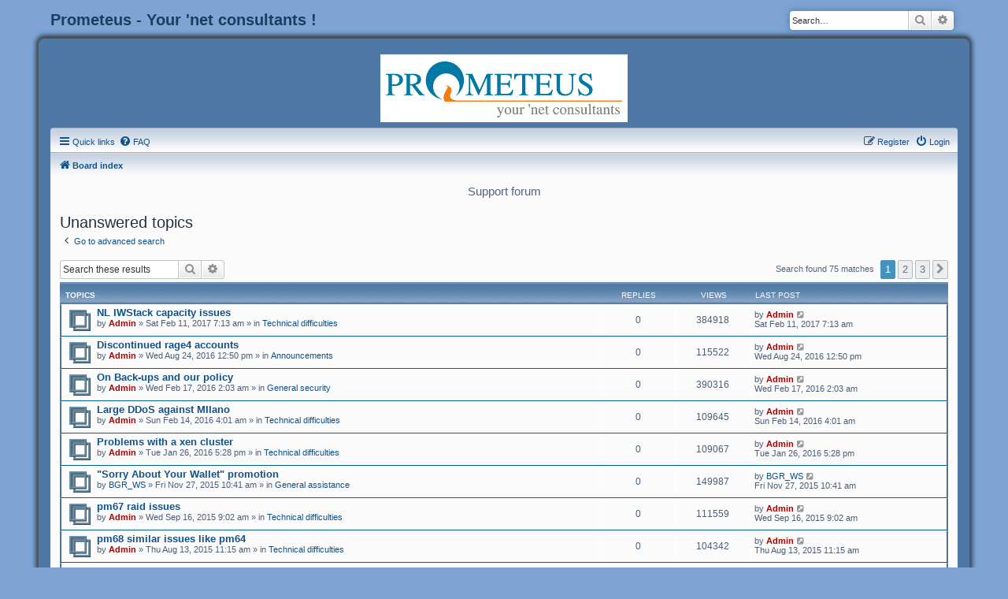

--- FILE ---
content_type: text/html; charset=UTF-8
request_url: http://board.prometeus.net/search.php?search_id=unanswered&sid=3fadef6ed85be89abc3ac28fb6edb58a
body_size: 6956
content:
<!DOCTYPE html>
<html dir="ltr" lang="en-gb">
<head>
<meta charset="utf-8" />
<meta http-equiv="X-UA-Compatible" content="IE=edge">
<meta name="viewport" content="width=device-width, initial-scale=1" />

<title>Prometeus - Your 'net consultants ! - Unanswered topics</title>

	<link rel="alternate" type="application/atom+xml" title="Feed - Prometeus - Your 'net consultants !" href="/app.php/feed?sid=eb7b8870561ccc9cf3b0336665a30397">	<link rel="alternate" type="application/atom+xml" title="Feed - News" href="/app.php/feed/news?sid=eb7b8870561ccc9cf3b0336665a30397">	<link rel="alternate" type="application/atom+xml" title="Feed - All forums" href="/app.php/feed/forums?sid=eb7b8870561ccc9cf3b0336665a30397">	<link rel="alternate" type="application/atom+xml" title="Feed - New Topics" href="/app.php/feed/topics?sid=eb7b8870561ccc9cf3b0336665a30397">	<link rel="alternate" type="application/atom+xml" title="Feed - Active Topics" href="/app.php/feed/topics_active?sid=eb7b8870561ccc9cf3b0336665a30397">			

<!--
	phpBB style name:	SoftBlue
	Based on style:		prosilver (this is the default phpBB3 style)
	Original author:	Tom Beddard ( http://www.subBlue.com/ )
	Modified by:		Joyce&Luna ( https://www.phpbb-Style-Design.de )
-->

<link href="./assets/css/font-awesome.min.css?assets_version=6" rel="stylesheet">
<link href="./styles/SoftBlue/theme/stylesheet.css?assets_version=6" rel="stylesheet">
<link href="./styles/SoftBlue/theme/en/stylesheet.css?assets_version=6" rel="stylesheet">




<!--[if lte IE 9]>
	<link href="./styles/SoftBlue/theme/tweaks.css?assets_version=6" rel="stylesheet">
<![endif]-->





</head>
<body id="phpbb" class="nojs notouch section-search ltr ">
<div id="wrap" class="wrap">
			<div id="site-description" class="site-description">
				<h1>Prometeus - Your 'net consultants !</h1>
			</div>
									<div id="search-box" class="search-box search-header" role="search">
				<form action="./search.php?sid=eb7b8870561ccc9cf3b0336665a30397" method="get" id="search">
				<fieldset>
					<input name="keywords" id="keywords" type="search" maxlength="128" title="Search for keywords" class="inputbox search tiny" size="20" value="" placeholder="Search…" />
					<button class="button button-search" type="submit" title="Search">
						<i class="icon fa-search fa-fw" aria-hidden="true"></i><span class="sr-only">Search</span>
					</button>
					<a href="./search.php?sid=eb7b8870561ccc9cf3b0336665a30397" class="button button-search-end" title="Advanced search">
						<i class="icon fa-cog fa-fw" aria-hidden="true"></i><span class="sr-only">Advanced search</span>
					</a>
					<input type="hidden" name="sid" value="eb7b8870561ccc9cf3b0336665a30397" />

				</fieldset>
				</form>
			</div>
						
	<a id="top" class="top-anchor" accesskey="t"></a>
		<div id="page-header">
			<div class="headerbar" role="banner">
							<a href="./index.php?sid=eb7b8870561ccc9cf3b0336665a30397" title="Board index"><img src="./styles/SoftBlue/theme/images/softblue.png" class="logo-image-wrapper" alt=""></a>
				<p class="skiplink"><a href="#start_here">Skip to content</a></p>
							</div>

						<div class="navbar" role="navigation">
	<div class="inner">

	<ul id="nav-main" class="nav-main linklist" role="menubar">

		<li id="quick-links" class="quick-links dropdown-container responsive-menu" data-skip-responsive="true">
			<a href="#" class="dropdown-trigger">
				<i class="icon fa-bars fa-fw" aria-hidden="true"></i><span>Quick links</span>
			</a>
			<div class="dropdown">
				<div class="pointer"><div class="pointer-inner"></div></div>
				<ul class="dropdown-contents" role="menu">
					
											<li class="separator"></li>
																									<li>
								<a href="./search.php?search_id=unanswered&amp;sid=eb7b8870561ccc9cf3b0336665a30397" role="menuitem">
									<i class="icon fa-file-o fa-fw icon-gray" aria-hidden="true"></i><span>Unanswered topics</span>
								</a>
							</li>
							<li>
								<a href="./search.php?search_id=active_topics&amp;sid=eb7b8870561ccc9cf3b0336665a30397" role="menuitem">
									<i class="icon fa-file-o fa-fw icon-blue" aria-hidden="true"></i><span>Active topics</span>
								</a>
							</li>
							<li class="separator"></li>
							<li>
								<a href="./search.php?sid=eb7b8870561ccc9cf3b0336665a30397" role="menuitem">
									<i class="icon fa-search fa-fw" aria-hidden="true"></i><span>Search</span>
								</a>
							</li>
					
											<li class="separator"></li>
																			<li>
								<a href="./memberlist.php?mode=team&amp;sid=eb7b8870561ccc9cf3b0336665a30397" role="menuitem">
									<i class="icon fa-shield fa-fw" aria-hidden="true"></i><span>The team</span>
								</a>
							</li>
																<li class="separator"></li>

									</ul>
			</div>
		</li>

				<li data-skip-responsive="true">
			<a href="/app.php/help/faq?sid=eb7b8870561ccc9cf3b0336665a30397" rel="help" title="Frequently Asked Questions" role="menuitem">
				<i class="icon fa-question-circle fa-fw" aria-hidden="true"></i><span>FAQ</span>
			</a>
		</li>
						
			<li class="rightside"  data-skip-responsive="true">
			<a href="./ucp.php?mode=login&amp;sid=eb7b8870561ccc9cf3b0336665a30397" title="Login" accesskey="x" role="menuitem">
				<i class="icon fa-power-off fa-fw" aria-hidden="true"></i><span>Login</span>
			</a>
		</li>
					<li class="rightside" data-skip-responsive="true">
				<a href="./ucp.php?mode=register&amp;sid=eb7b8870561ccc9cf3b0336665a30397" role="menuitem">
					<i class="icon fa-pencil-square-o  fa-fw" aria-hidden="true"></i><span>Register</span>
				</a>
			</li>
						</ul>

	<ul id="nav-breadcrumbs" class="nav-breadcrumbs linklist navlinks" role="menubar">
						<li class="breadcrumbs">
										<span class="crumb"  itemtype="http://data-vocabulary.org/Breadcrumb" itemscope=""><a href="./index.php?sid=eb7b8870561ccc9cf3b0336665a30397" itemprop="url" accesskey="h" data-navbar-reference="index"><i class="icon fa-home fa-fw"></i><span itemprop="title">Board index</span></a></span>

								</li>
		
					<li class="rightside responsive-search">
				<a href="./search.php?sid=eb7b8870561ccc9cf3b0336665a30397" title="View the advanced search options" role="menuitem">
					<i class="icon fa-search fa-fw" aria-hidden="true"></i><span class="sr-only">Search</span>
				</a>
			</li>
			</ul>

	</div>
</div>
		</div>
<div class="bluewrap">
		<h5>Support forum</h5>
					<a id="start_here" class="anchor"></a>
			<div id="page-body" class="page-body" role="main">
			
		

<h2 class="searchresults-title">Unanswered topics</h2>

	<p class="advanced-search-link">
		<a class="arrow-left" href="./search.php?sid=eb7b8870561ccc9cf3b0336665a30397" title="Advanced search">
			<i class="icon fa-angle-left fa-fw icon-black" aria-hidden="true"></i><span>Go to advanced search</span>
		</a>
	</p>


	<div class="action-bar bar-top">

			<div class="search-box" role="search">
			<form method="post" action="./search.php?st=0&amp;sk=t&amp;sd=d&amp;sr=topics&amp;sid=eb7b8870561ccc9cf3b0336665a30397&amp;search_id=unanswered">
			<fieldset>
				<input class="inputbox search tiny" type="search" name="add_keywords" id="add_keywords" value="" placeholder="Search these results" />
				<button class="button button-search" type="submit" title="Search">
					<i class="icon fa-search fa-fw" aria-hidden="true"></i><span class="sr-only">Search</span>
				</button>
				<a href="./search.php?sid=eb7b8870561ccc9cf3b0336665a30397" class="button button-search-end" title="Advanced search">
					<i class="icon fa-cog fa-fw" aria-hidden="true"></i><span class="sr-only">Advanced search</span>
				</a>
			</fieldset>
			</form>
		</div>
	
		
		<div class="pagination">
						Search found 75 matches
							<ul>
		<li class="active"><span>1</span></li>
				<li><a class="button" href="./search.php?st=0&amp;sk=t&amp;sd=d&amp;sr=topics&amp;sid=eb7b8870561ccc9cf3b0336665a30397&amp;search_id=unanswered&amp;start=25" role="button">2</a></li>
				<li><a class="button" href="./search.php?st=0&amp;sk=t&amp;sd=d&amp;sr=topics&amp;sid=eb7b8870561ccc9cf3b0336665a30397&amp;search_id=unanswered&amp;start=50" role="button">3</a></li>
				<li class="arrow next"><a class="button button-icon-only" href="./search.php?st=0&amp;sk=t&amp;sd=d&amp;sr=topics&amp;sid=eb7b8870561ccc9cf3b0336665a30397&amp;search_id=unanswered&amp;start=25" rel="next" role="button"><i class="icon fa-chevron-right fa-fw" aria-hidden="true"></i><span class="sr-only">Next</span></a></li>
	</ul>
					</div>
	</div>


		<div class="forumbg">

		<div class="inner">
		<ul class="topiclist">
			<li class="header">
				<dl class="row-item">
					<dt><div class="list-inner">Topics</div></dt>
					<dd class="posts">Replies</dd>
					<dd class="views">Views</dd>
					<dd class="lastpost"><span>Last post</span></dd>
				</dl>
			</li>
		</ul>
		<ul class="topiclist topics">

								<li class="row bg1">
				<dl class="row-item topic_read">
					<dt title="There are no new unread posts for this topic.">
												<div class="list-inner">
																					<a href="./viewtopic.php?f=15&amp;t=1465&amp;sid=eb7b8870561ccc9cf3b0336665a30397" class="topictitle">NL IWStack capacity issues</a>
																												<br />

															<div class="responsive-show" style="display: none;">
									Last post by <a href="./memberlist.php?mode=viewprofile&amp;u=2&amp;sid=eb7b8870561ccc9cf3b0336665a30397" style="color: #AA0000;" class="username-coloured">Admin</a> &laquo; <a href="./viewtopic.php?f=15&amp;t=1465&amp;p=2090&amp;sid=eb7b8870561ccc9cf3b0336665a30397#p2090" title="Go to last post">Sat Feb 11, 2017 7:13 am</a>
									<br />Posted in <a href="./viewforum.php?f=15&amp;sid=eb7b8870561ccc9cf3b0336665a30397">Technical difficulties</a>
								</div>
														
							<div class="responsive-hide">
																								by <a href="./memberlist.php?mode=viewprofile&amp;u=2&amp;sid=eb7b8870561ccc9cf3b0336665a30397" style="color: #AA0000;" class="username-coloured">Admin</a> &raquo; Sat Feb 11, 2017 7:13 am &raquo; in <a href="./viewforum.php?f=15&amp;sid=eb7b8870561ccc9cf3b0336665a30397">Technical difficulties</a>
							</div>

														
													</div>
					</dt>
					<dd class="posts">0 <dfn>Replies</dfn></dd>
					<dd class="views">384918 <dfn>Views</dfn></dd>
					<dd class="lastpost">
						<span><dfn>Last post </dfn>by <a href="./memberlist.php?mode=viewprofile&amp;u=2&amp;sid=eb7b8870561ccc9cf3b0336665a30397" style="color: #AA0000;" class="username-coloured">Admin</a>
															<a href="./viewtopic.php?f=15&amp;t=1465&amp;p=2090&amp;sid=eb7b8870561ccc9cf3b0336665a30397#p2090" title="Go to last post">
									<i class="icon fa-external-link-square fa-fw icon-lightgray icon-md" aria-hidden="true"></i><span class="sr-only"></span>
								</a>
														<br />Sat Feb 11, 2017 7:13 am
						</span>
					</dd>
				</dl>
			</li>
											<li class="row bg2">
				<dl class="row-item topic_read">
					<dt title="There are no new unread posts for this topic.">
												<div class="list-inner">
																					<a href="./viewtopic.php?f=14&amp;t=1458&amp;sid=eb7b8870561ccc9cf3b0336665a30397" class="topictitle">Discontinued rage4 accounts</a>
																												<br />

															<div class="responsive-show" style="display: none;">
									Last post by <a href="./memberlist.php?mode=viewprofile&amp;u=2&amp;sid=eb7b8870561ccc9cf3b0336665a30397" style="color: #AA0000;" class="username-coloured">Admin</a> &laquo; <a href="./viewtopic.php?f=14&amp;t=1458&amp;p=2072&amp;sid=eb7b8870561ccc9cf3b0336665a30397#p2072" title="Go to last post">Wed Aug 24, 2016 12:50 pm</a>
									<br />Posted in <a href="./viewforum.php?f=14&amp;sid=eb7b8870561ccc9cf3b0336665a30397">Announcements</a>
								</div>
														
							<div class="responsive-hide">
																								by <a href="./memberlist.php?mode=viewprofile&amp;u=2&amp;sid=eb7b8870561ccc9cf3b0336665a30397" style="color: #AA0000;" class="username-coloured">Admin</a> &raquo; Wed Aug 24, 2016 12:50 pm &raquo; in <a href="./viewforum.php?f=14&amp;sid=eb7b8870561ccc9cf3b0336665a30397">Announcements</a>
							</div>

														
													</div>
					</dt>
					<dd class="posts">0 <dfn>Replies</dfn></dd>
					<dd class="views">115522 <dfn>Views</dfn></dd>
					<dd class="lastpost">
						<span><dfn>Last post </dfn>by <a href="./memberlist.php?mode=viewprofile&amp;u=2&amp;sid=eb7b8870561ccc9cf3b0336665a30397" style="color: #AA0000;" class="username-coloured">Admin</a>
															<a href="./viewtopic.php?f=14&amp;t=1458&amp;p=2072&amp;sid=eb7b8870561ccc9cf3b0336665a30397#p2072" title="Go to last post">
									<i class="icon fa-external-link-square fa-fw icon-lightgray icon-md" aria-hidden="true"></i><span class="sr-only"></span>
								</a>
														<br />Wed Aug 24, 2016 12:50 pm
						</span>
					</dd>
				</dl>
			</li>
											<li class="row bg1">
				<dl class="row-item topic_read">
					<dt title="There are no new unread posts for this topic.">
												<div class="list-inner">
																					<a href="./viewtopic.php?f=5&amp;t=1454&amp;sid=eb7b8870561ccc9cf3b0336665a30397" class="topictitle">On Back-ups and our policy</a>
																												<br />

															<div class="responsive-show" style="display: none;">
									Last post by <a href="./memberlist.php?mode=viewprofile&amp;u=2&amp;sid=eb7b8870561ccc9cf3b0336665a30397" style="color: #AA0000;" class="username-coloured">Admin</a> &laquo; <a href="./viewtopic.php?f=5&amp;t=1454&amp;p=2063&amp;sid=eb7b8870561ccc9cf3b0336665a30397#p2063" title="Go to last post">Wed Feb 17, 2016 2:03 am</a>
									<br />Posted in <a href="./viewforum.php?f=5&amp;sid=eb7b8870561ccc9cf3b0336665a30397">General security</a>
								</div>
														
							<div class="responsive-hide">
																								by <a href="./memberlist.php?mode=viewprofile&amp;u=2&amp;sid=eb7b8870561ccc9cf3b0336665a30397" style="color: #AA0000;" class="username-coloured">Admin</a> &raquo; Wed Feb 17, 2016 2:03 am &raquo; in <a href="./viewforum.php?f=5&amp;sid=eb7b8870561ccc9cf3b0336665a30397">General security</a>
							</div>

														
													</div>
					</dt>
					<dd class="posts">0 <dfn>Replies</dfn></dd>
					<dd class="views">390316 <dfn>Views</dfn></dd>
					<dd class="lastpost">
						<span><dfn>Last post </dfn>by <a href="./memberlist.php?mode=viewprofile&amp;u=2&amp;sid=eb7b8870561ccc9cf3b0336665a30397" style="color: #AA0000;" class="username-coloured">Admin</a>
															<a href="./viewtopic.php?f=5&amp;t=1454&amp;p=2063&amp;sid=eb7b8870561ccc9cf3b0336665a30397#p2063" title="Go to last post">
									<i class="icon fa-external-link-square fa-fw icon-lightgray icon-md" aria-hidden="true"></i><span class="sr-only"></span>
								</a>
														<br />Wed Feb 17, 2016 2:03 am
						</span>
					</dd>
				</dl>
			</li>
											<li class="row bg2">
				<dl class="row-item topic_read">
					<dt title="There are no new unread posts for this topic.">
												<div class="list-inner">
																					<a href="./viewtopic.php?f=15&amp;t=1452&amp;sid=eb7b8870561ccc9cf3b0336665a30397" class="topictitle">Large DDoS against MIlano</a>
																												<br />

															<div class="responsive-show" style="display: none;">
									Last post by <a href="./memberlist.php?mode=viewprofile&amp;u=2&amp;sid=eb7b8870561ccc9cf3b0336665a30397" style="color: #AA0000;" class="username-coloured">Admin</a> &laquo; <a href="./viewtopic.php?f=15&amp;t=1452&amp;p=2058&amp;sid=eb7b8870561ccc9cf3b0336665a30397#p2058" title="Go to last post">Sun Feb 14, 2016 4:01 am</a>
									<br />Posted in <a href="./viewforum.php?f=15&amp;sid=eb7b8870561ccc9cf3b0336665a30397">Technical difficulties</a>
								</div>
														
							<div class="responsive-hide">
																								by <a href="./memberlist.php?mode=viewprofile&amp;u=2&amp;sid=eb7b8870561ccc9cf3b0336665a30397" style="color: #AA0000;" class="username-coloured">Admin</a> &raquo; Sun Feb 14, 2016 4:01 am &raquo; in <a href="./viewforum.php?f=15&amp;sid=eb7b8870561ccc9cf3b0336665a30397">Technical difficulties</a>
							</div>

														
													</div>
					</dt>
					<dd class="posts">0 <dfn>Replies</dfn></dd>
					<dd class="views">109645 <dfn>Views</dfn></dd>
					<dd class="lastpost">
						<span><dfn>Last post </dfn>by <a href="./memberlist.php?mode=viewprofile&amp;u=2&amp;sid=eb7b8870561ccc9cf3b0336665a30397" style="color: #AA0000;" class="username-coloured">Admin</a>
															<a href="./viewtopic.php?f=15&amp;t=1452&amp;p=2058&amp;sid=eb7b8870561ccc9cf3b0336665a30397#p2058" title="Go to last post">
									<i class="icon fa-external-link-square fa-fw icon-lightgray icon-md" aria-hidden="true"></i><span class="sr-only"></span>
								</a>
														<br />Sun Feb 14, 2016 4:01 am
						</span>
					</dd>
				</dl>
			</li>
											<li class="row bg1">
				<dl class="row-item topic_read">
					<dt title="There are no new unread posts for this topic.">
												<div class="list-inner">
																					<a href="./viewtopic.php?f=15&amp;t=1450&amp;sid=eb7b8870561ccc9cf3b0336665a30397" class="topictitle">Problems with a xen cluster</a>
																												<br />

															<div class="responsive-show" style="display: none;">
									Last post by <a href="./memberlist.php?mode=viewprofile&amp;u=2&amp;sid=eb7b8870561ccc9cf3b0336665a30397" style="color: #AA0000;" class="username-coloured">Admin</a> &laquo; <a href="./viewtopic.php?f=15&amp;t=1450&amp;p=2053&amp;sid=eb7b8870561ccc9cf3b0336665a30397#p2053" title="Go to last post">Tue Jan 26, 2016 5:28 pm</a>
									<br />Posted in <a href="./viewforum.php?f=15&amp;sid=eb7b8870561ccc9cf3b0336665a30397">Technical difficulties</a>
								</div>
														
							<div class="responsive-hide">
																								by <a href="./memberlist.php?mode=viewprofile&amp;u=2&amp;sid=eb7b8870561ccc9cf3b0336665a30397" style="color: #AA0000;" class="username-coloured">Admin</a> &raquo; Tue Jan 26, 2016 5:28 pm &raquo; in <a href="./viewforum.php?f=15&amp;sid=eb7b8870561ccc9cf3b0336665a30397">Technical difficulties</a>
							</div>

														
													</div>
					</dt>
					<dd class="posts">0 <dfn>Replies</dfn></dd>
					<dd class="views">109067 <dfn>Views</dfn></dd>
					<dd class="lastpost">
						<span><dfn>Last post </dfn>by <a href="./memberlist.php?mode=viewprofile&amp;u=2&amp;sid=eb7b8870561ccc9cf3b0336665a30397" style="color: #AA0000;" class="username-coloured">Admin</a>
															<a href="./viewtopic.php?f=15&amp;t=1450&amp;p=2053&amp;sid=eb7b8870561ccc9cf3b0336665a30397#p2053" title="Go to last post">
									<i class="icon fa-external-link-square fa-fw icon-lightgray icon-md" aria-hidden="true"></i><span class="sr-only"></span>
								</a>
														<br />Tue Jan 26, 2016 5:28 pm
						</span>
					</dd>
				</dl>
			</li>
											<li class="row bg2">
				<dl class="row-item topic_read">
					<dt title="There are no new unread posts for this topic.">
												<div class="list-inner">
																					<a href="./viewtopic.php?f=4&amp;t=1447&amp;sid=eb7b8870561ccc9cf3b0336665a30397" class="topictitle">&quot;Sorry About Your Wallet&quot; promotion</a>
																												<br />

															<div class="responsive-show" style="display: none;">
									Last post by <a href="./memberlist.php?mode=viewprofile&amp;u=155&amp;sid=eb7b8870561ccc9cf3b0336665a30397" class="username">BGR_WS</a> &laquo; <a href="./viewtopic.php?f=4&amp;t=1447&amp;p=2042&amp;sid=eb7b8870561ccc9cf3b0336665a30397#p2042" title="Go to last post">Fri Nov 27, 2015 10:41 am</a>
									<br />Posted in <a href="./viewforum.php?f=4&amp;sid=eb7b8870561ccc9cf3b0336665a30397">General assistance</a>
								</div>
														
							<div class="responsive-hide">
																								by <a href="./memberlist.php?mode=viewprofile&amp;u=155&amp;sid=eb7b8870561ccc9cf3b0336665a30397" class="username">BGR_WS</a> &raquo; Fri Nov 27, 2015 10:41 am &raquo; in <a href="./viewforum.php?f=4&amp;sid=eb7b8870561ccc9cf3b0336665a30397">General assistance</a>
							</div>

														
													</div>
					</dt>
					<dd class="posts">0 <dfn>Replies</dfn></dd>
					<dd class="views">149987 <dfn>Views</dfn></dd>
					<dd class="lastpost">
						<span><dfn>Last post </dfn>by <a href="./memberlist.php?mode=viewprofile&amp;u=155&amp;sid=eb7b8870561ccc9cf3b0336665a30397" class="username">BGR_WS</a>
															<a href="./viewtopic.php?f=4&amp;t=1447&amp;p=2042&amp;sid=eb7b8870561ccc9cf3b0336665a30397#p2042" title="Go to last post">
									<i class="icon fa-external-link-square fa-fw icon-lightgray icon-md" aria-hidden="true"></i><span class="sr-only"></span>
								</a>
														<br />Fri Nov 27, 2015 10:41 am
						</span>
					</dd>
				</dl>
			</li>
											<li class="row bg1">
				<dl class="row-item topic_read">
					<dt title="There are no new unread posts for this topic.">
												<div class="list-inner">
																					<a href="./viewtopic.php?f=15&amp;t=1441&amp;sid=eb7b8870561ccc9cf3b0336665a30397" class="topictitle">pm67 raid issues</a>
																												<br />

															<div class="responsive-show" style="display: none;">
									Last post by <a href="./memberlist.php?mode=viewprofile&amp;u=2&amp;sid=eb7b8870561ccc9cf3b0336665a30397" style="color: #AA0000;" class="username-coloured">Admin</a> &laquo; <a href="./viewtopic.php?f=15&amp;t=1441&amp;p=2028&amp;sid=eb7b8870561ccc9cf3b0336665a30397#p2028" title="Go to last post">Wed Sep 16, 2015 9:02 am</a>
									<br />Posted in <a href="./viewforum.php?f=15&amp;sid=eb7b8870561ccc9cf3b0336665a30397">Technical difficulties</a>
								</div>
														
							<div class="responsive-hide">
																								by <a href="./memberlist.php?mode=viewprofile&amp;u=2&amp;sid=eb7b8870561ccc9cf3b0336665a30397" style="color: #AA0000;" class="username-coloured">Admin</a> &raquo; Wed Sep 16, 2015 9:02 am &raquo; in <a href="./viewforum.php?f=15&amp;sid=eb7b8870561ccc9cf3b0336665a30397">Technical difficulties</a>
							</div>

														
													</div>
					</dt>
					<dd class="posts">0 <dfn>Replies</dfn></dd>
					<dd class="views">111559 <dfn>Views</dfn></dd>
					<dd class="lastpost">
						<span><dfn>Last post </dfn>by <a href="./memberlist.php?mode=viewprofile&amp;u=2&amp;sid=eb7b8870561ccc9cf3b0336665a30397" style="color: #AA0000;" class="username-coloured">Admin</a>
															<a href="./viewtopic.php?f=15&amp;t=1441&amp;p=2028&amp;sid=eb7b8870561ccc9cf3b0336665a30397#p2028" title="Go to last post">
									<i class="icon fa-external-link-square fa-fw icon-lightgray icon-md" aria-hidden="true"></i><span class="sr-only"></span>
								</a>
														<br />Wed Sep 16, 2015 9:02 am
						</span>
					</dd>
				</dl>
			</li>
											<li class="row bg2">
				<dl class="row-item topic_read">
					<dt title="There are no new unread posts for this topic.">
												<div class="list-inner">
																					<a href="./viewtopic.php?f=15&amp;t=1438&amp;sid=eb7b8870561ccc9cf3b0336665a30397" class="topictitle">pm68 similar issues like pm64</a>
																												<br />

															<div class="responsive-show" style="display: none;">
									Last post by <a href="./memberlist.php?mode=viewprofile&amp;u=2&amp;sid=eb7b8870561ccc9cf3b0336665a30397" style="color: #AA0000;" class="username-coloured">Admin</a> &laquo; <a href="./viewtopic.php?f=15&amp;t=1438&amp;p=2019&amp;sid=eb7b8870561ccc9cf3b0336665a30397#p2019" title="Go to last post">Thu Aug 13, 2015 11:15 am</a>
									<br />Posted in <a href="./viewforum.php?f=15&amp;sid=eb7b8870561ccc9cf3b0336665a30397">Technical difficulties</a>
								</div>
														
							<div class="responsive-hide">
																								by <a href="./memberlist.php?mode=viewprofile&amp;u=2&amp;sid=eb7b8870561ccc9cf3b0336665a30397" style="color: #AA0000;" class="username-coloured">Admin</a> &raquo; Thu Aug 13, 2015 11:15 am &raquo; in <a href="./viewforum.php?f=15&amp;sid=eb7b8870561ccc9cf3b0336665a30397">Technical difficulties</a>
							</div>

														
													</div>
					</dt>
					<dd class="posts">0 <dfn>Replies</dfn></dd>
					<dd class="views">104342 <dfn>Views</dfn></dd>
					<dd class="lastpost">
						<span><dfn>Last post </dfn>by <a href="./memberlist.php?mode=viewprofile&amp;u=2&amp;sid=eb7b8870561ccc9cf3b0336665a30397" style="color: #AA0000;" class="username-coloured">Admin</a>
															<a href="./viewtopic.php?f=15&amp;t=1438&amp;p=2019&amp;sid=eb7b8870561ccc9cf3b0336665a30397#p2019" title="Go to last post">
									<i class="icon fa-external-link-square fa-fw icon-lightgray icon-md" aria-hidden="true"></i><span class="sr-only"></span>
								</a>
														<br />Thu Aug 13, 2015 11:15 am
						</span>
					</dd>
				</dl>
			</li>
											<li class="row bg1">
				<dl class="row-item topic_read">
					<dt title="There are no new unread posts for this topic.">
												<div class="list-inner">
																					<a href="./viewtopic.php?f=15&amp;t=1437&amp;sid=eb7b8870561ccc9cf3b0336665a30397" class="topictitle">FTPnWEB locations in maintenance</a>
																												<br />

															<div class="responsive-show" style="display: none;">
									Last post by <a href="./memberlist.php?mode=viewprofile&amp;u=2&amp;sid=eb7b8870561ccc9cf3b0336665a30397" style="color: #AA0000;" class="username-coloured">Admin</a> &laquo; <a href="./viewtopic.php?f=15&amp;t=1437&amp;p=2018&amp;sid=eb7b8870561ccc9cf3b0336665a30397#p2018" title="Go to last post">Mon Aug 03, 2015 9:36 am</a>
									<br />Posted in <a href="./viewforum.php?f=15&amp;sid=eb7b8870561ccc9cf3b0336665a30397">Technical difficulties</a>
								</div>
														
							<div class="responsive-hide">
																								by <a href="./memberlist.php?mode=viewprofile&amp;u=2&amp;sid=eb7b8870561ccc9cf3b0336665a30397" style="color: #AA0000;" class="username-coloured">Admin</a> &raquo; Mon Aug 03, 2015 9:36 am &raquo; in <a href="./viewforum.php?f=15&amp;sid=eb7b8870561ccc9cf3b0336665a30397">Technical difficulties</a>
							</div>

														
													</div>
					</dt>
					<dd class="posts">0 <dfn>Replies</dfn></dd>
					<dd class="views">105082 <dfn>Views</dfn></dd>
					<dd class="lastpost">
						<span><dfn>Last post </dfn>by <a href="./memberlist.php?mode=viewprofile&amp;u=2&amp;sid=eb7b8870561ccc9cf3b0336665a30397" style="color: #AA0000;" class="username-coloured">Admin</a>
															<a href="./viewtopic.php?f=15&amp;t=1437&amp;p=2018&amp;sid=eb7b8870561ccc9cf3b0336665a30397#p2018" title="Go to last post">
									<i class="icon fa-external-link-square fa-fw icon-lightgray icon-md" aria-hidden="true"></i><span class="sr-only"></span>
								</a>
														<br />Mon Aug 03, 2015 9:36 am
						</span>
					</dd>
				</dl>
			</li>
											<li class="row bg2">
				<dl class="row-item topic_read">
					<dt title="There are no new unread posts for this topic.">
												<div class="list-inner">
																					<a href="./viewtopic.php?f=15&amp;t=1435&amp;sid=eb7b8870561ccc9cf3b0336665a30397" class="topictitle">pm67 OVerZold lock-up</a>
																												<br />

															<div class="responsive-show" style="display: none;">
									Last post by <a href="./memberlist.php?mode=viewprofile&amp;u=2&amp;sid=eb7b8870561ccc9cf3b0336665a30397" style="color: #AA0000;" class="username-coloured">Admin</a> &laquo; <a href="./viewtopic.php?f=15&amp;t=1435&amp;p=2014&amp;sid=eb7b8870561ccc9cf3b0336665a30397#p2014" title="Go to last post">Thu Jul 23, 2015 11:56 am</a>
									<br />Posted in <a href="./viewforum.php?f=15&amp;sid=eb7b8870561ccc9cf3b0336665a30397">Technical difficulties</a>
								</div>
														
							<div class="responsive-hide">
																								by <a href="./memberlist.php?mode=viewprofile&amp;u=2&amp;sid=eb7b8870561ccc9cf3b0336665a30397" style="color: #AA0000;" class="username-coloured">Admin</a> &raquo; Thu Jul 23, 2015 11:56 am &raquo; in <a href="./viewforum.php?f=15&amp;sid=eb7b8870561ccc9cf3b0336665a30397">Technical difficulties</a>
							</div>

														
													</div>
					</dt>
					<dd class="posts">0 <dfn>Replies</dfn></dd>
					<dd class="views">82099 <dfn>Views</dfn></dd>
					<dd class="lastpost">
						<span><dfn>Last post </dfn>by <a href="./memberlist.php?mode=viewprofile&amp;u=2&amp;sid=eb7b8870561ccc9cf3b0336665a30397" style="color: #AA0000;" class="username-coloured">Admin</a>
															<a href="./viewtopic.php?f=15&amp;t=1435&amp;p=2014&amp;sid=eb7b8870561ccc9cf3b0336665a30397#p2014" title="Go to last post">
									<i class="icon fa-external-link-square fa-fw icon-lightgray icon-md" aria-hidden="true"></i><span class="sr-only"></span>
								</a>
														<br />Thu Jul 23, 2015 11:56 am
						</span>
					</dd>
				</dl>
			</li>
											<li class="row bg1">
				<dl class="row-item topic_read">
					<dt title="There are no new unread posts for this topic.">
												<div class="list-inner">
																					<a href="./viewtopic.php?f=15&amp;t=1433&amp;sid=eb7b8870561ccc9cf3b0336665a30397" class="topictitle">One of the old IWStack clusters is experiencing problems</a>
																												<br />

															<div class="responsive-show" style="display: none;">
									Last post by <a href="./memberlist.php?mode=viewprofile&amp;u=2&amp;sid=eb7b8870561ccc9cf3b0336665a30397" style="color: #AA0000;" class="username-coloured">Admin</a> &laquo; <a href="./viewtopic.php?f=15&amp;t=1433&amp;p=2011&amp;sid=eb7b8870561ccc9cf3b0336665a30397#p2011" title="Go to last post">Sun Jul 12, 2015 3:47 pm</a>
									<br />Posted in <a href="./viewforum.php?f=15&amp;sid=eb7b8870561ccc9cf3b0336665a30397">Technical difficulties</a>
								</div>
														
							<div class="responsive-hide">
																								by <a href="./memberlist.php?mode=viewprofile&amp;u=2&amp;sid=eb7b8870561ccc9cf3b0336665a30397" style="color: #AA0000;" class="username-coloured">Admin</a> &raquo; Sun Jul 12, 2015 3:47 pm &raquo; in <a href="./viewforum.php?f=15&amp;sid=eb7b8870561ccc9cf3b0336665a30397">Technical difficulties</a>
							</div>

														
													</div>
					</dt>
					<dd class="posts">0 <dfn>Replies</dfn></dd>
					<dd class="views">82876 <dfn>Views</dfn></dd>
					<dd class="lastpost">
						<span><dfn>Last post </dfn>by <a href="./memberlist.php?mode=viewprofile&amp;u=2&amp;sid=eb7b8870561ccc9cf3b0336665a30397" style="color: #AA0000;" class="username-coloured">Admin</a>
															<a href="./viewtopic.php?f=15&amp;t=1433&amp;p=2011&amp;sid=eb7b8870561ccc9cf3b0336665a30397#p2011" title="Go to last post">
									<i class="icon fa-external-link-square fa-fw icon-lightgray icon-md" aria-hidden="true"></i><span class="sr-only"></span>
								</a>
														<br />Sun Jul 12, 2015 3:47 pm
						</span>
					</dd>
				</dl>
			</li>
											<li class="row bg2">
				<dl class="row-item topic_read">
					<dt title="There are no new unread posts for this topic.">
												<div class="list-inner">
																					<a href="./viewtopic.php?f=15&amp;t=1429&amp;sid=eb7b8870561ccc9cf3b0336665a30397" class="topictitle">pm67 OVerZold raid issue.</a>
																												<br />

															<div class="responsive-show" style="display: none;">
									Last post by <a href="./memberlist.php?mode=viewprofile&amp;u=2&amp;sid=eb7b8870561ccc9cf3b0336665a30397" style="color: #AA0000;" class="username-coloured">Admin</a> &laquo; <a href="./viewtopic.php?f=15&amp;t=1429&amp;p=2003&amp;sid=eb7b8870561ccc9cf3b0336665a30397#p2003" title="Go to last post">Tue Jun 09, 2015 11:59 am</a>
									<br />Posted in <a href="./viewforum.php?f=15&amp;sid=eb7b8870561ccc9cf3b0336665a30397">Technical difficulties</a>
								</div>
														
							<div class="responsive-hide">
																								by <a href="./memberlist.php?mode=viewprofile&amp;u=2&amp;sid=eb7b8870561ccc9cf3b0336665a30397" style="color: #AA0000;" class="username-coloured">Admin</a> &raquo; Tue Jun 09, 2015 11:59 am &raquo; in <a href="./viewforum.php?f=15&amp;sid=eb7b8870561ccc9cf3b0336665a30397">Technical difficulties</a>
							</div>

														
													</div>
					</dt>
					<dd class="posts">0 <dfn>Replies</dfn></dd>
					<dd class="views">79605 <dfn>Views</dfn></dd>
					<dd class="lastpost">
						<span><dfn>Last post </dfn>by <a href="./memberlist.php?mode=viewprofile&amp;u=2&amp;sid=eb7b8870561ccc9cf3b0336665a30397" style="color: #AA0000;" class="username-coloured">Admin</a>
															<a href="./viewtopic.php?f=15&amp;t=1429&amp;p=2003&amp;sid=eb7b8870561ccc9cf3b0336665a30397#p2003" title="Go to last post">
									<i class="icon fa-external-link-square fa-fw icon-lightgray icon-md" aria-hidden="true"></i><span class="sr-only"></span>
								</a>
														<br />Tue Jun 09, 2015 11:59 am
						</span>
					</dd>
				</dl>
			</li>
											<li class="row bg1">
				<dl class="row-item topic_read">
					<dt title="There are no new unread posts for this topic.">
												<div class="list-inner">
																					<a href="./viewtopic.php?f=15&amp;t=1428&amp;sid=eb7b8870561ccc9cf3b0336665a30397" class="topictitle">Migration on 2 OVerZold servers</a>
																												<br />

															<div class="responsive-show" style="display: none;">
									Last post by <a href="./memberlist.php?mode=viewprofile&amp;u=2&amp;sid=eb7b8870561ccc9cf3b0336665a30397" style="color: #AA0000;" class="username-coloured">Admin</a> &laquo; <a href="./viewtopic.php?f=15&amp;t=1428&amp;p=2002&amp;sid=eb7b8870561ccc9cf3b0336665a30397#p2002" title="Go to last post">Sat May 02, 2015 4:21 am</a>
									<br />Posted in <a href="./viewforum.php?f=15&amp;sid=eb7b8870561ccc9cf3b0336665a30397">Technical difficulties</a>
								</div>
														
							<div class="responsive-hide">
																								by <a href="./memberlist.php?mode=viewprofile&amp;u=2&amp;sid=eb7b8870561ccc9cf3b0336665a30397" style="color: #AA0000;" class="username-coloured">Admin</a> &raquo; Sat May 02, 2015 4:21 am &raquo; in <a href="./viewforum.php?f=15&amp;sid=eb7b8870561ccc9cf3b0336665a30397">Technical difficulties</a>
							</div>

														
													</div>
					</dt>
					<dd class="posts">0 <dfn>Replies</dfn></dd>
					<dd class="views">79846 <dfn>Views</dfn></dd>
					<dd class="lastpost">
						<span><dfn>Last post </dfn>by <a href="./memberlist.php?mode=viewprofile&amp;u=2&amp;sid=eb7b8870561ccc9cf3b0336665a30397" style="color: #AA0000;" class="username-coloured">Admin</a>
															<a href="./viewtopic.php?f=15&amp;t=1428&amp;p=2002&amp;sid=eb7b8870561ccc9cf3b0336665a30397#p2002" title="Go to last post">
									<i class="icon fa-external-link-square fa-fw icon-lightgray icon-md" aria-hidden="true"></i><span class="sr-only"></span>
								</a>
														<br />Sat May 02, 2015 4:21 am
						</span>
					</dd>
				</dl>
			</li>
											<li class="row bg2">
				<dl class="row-item topic_read">
					<dt title="There are no new unread posts for this topic.">
												<div class="list-inner">
																					<a href="./viewtopic.php?f=15&amp;t=1427&amp;sid=eb7b8870561ccc9cf3b0336665a30397" class="topictitle">pm48 reset</a>
																												<br />

															<div class="responsive-show" style="display: none;">
									Last post by <a href="./memberlist.php?mode=viewprofile&amp;u=2&amp;sid=eb7b8870561ccc9cf3b0336665a30397" style="color: #AA0000;" class="username-coloured">Admin</a> &laquo; <a href="./viewtopic.php?f=15&amp;t=1427&amp;p=2001&amp;sid=eb7b8870561ccc9cf3b0336665a30397#p2001" title="Go to last post">Wed Mar 25, 2015 10:40 am</a>
									<br />Posted in <a href="./viewforum.php?f=15&amp;sid=eb7b8870561ccc9cf3b0336665a30397">Technical difficulties</a>
								</div>
														
							<div class="responsive-hide">
																								by <a href="./memberlist.php?mode=viewprofile&amp;u=2&amp;sid=eb7b8870561ccc9cf3b0336665a30397" style="color: #AA0000;" class="username-coloured">Admin</a> &raquo; Wed Mar 25, 2015 10:40 am &raquo; in <a href="./viewforum.php?f=15&amp;sid=eb7b8870561ccc9cf3b0336665a30397">Technical difficulties</a>
							</div>

														
													</div>
					</dt>
					<dd class="posts">0 <dfn>Replies</dfn></dd>
					<dd class="views">79223 <dfn>Views</dfn></dd>
					<dd class="lastpost">
						<span><dfn>Last post </dfn>by <a href="./memberlist.php?mode=viewprofile&amp;u=2&amp;sid=eb7b8870561ccc9cf3b0336665a30397" style="color: #AA0000;" class="username-coloured">Admin</a>
															<a href="./viewtopic.php?f=15&amp;t=1427&amp;p=2001&amp;sid=eb7b8870561ccc9cf3b0336665a30397#p2001" title="Go to last post">
									<i class="icon fa-external-link-square fa-fw icon-lightgray icon-md" aria-hidden="true"></i><span class="sr-only"></span>
								</a>
														<br />Wed Mar 25, 2015 10:40 am
						</span>
					</dd>
				</dl>
			</li>
											<li class="row bg1">
				<dl class="row-item topic_read">
					<dt title="There are no new unread posts for this topic.">
												<div class="list-inner">
																					<a href="./viewtopic.php?f=15&amp;t=1426&amp;sid=eb7b8870561ccc9cf3b0336665a30397" class="topictitle">Pm52 dallas reboot</a>
																												<br />

															<div class="responsive-show" style="display: none;">
									Last post by <a href="./memberlist.php?mode=viewprofile&amp;u=2&amp;sid=eb7b8870561ccc9cf3b0336665a30397" style="color: #AA0000;" class="username-coloured">Admin</a> &laquo; <a href="./viewtopic.php?f=15&amp;t=1426&amp;p=2000&amp;sid=eb7b8870561ccc9cf3b0336665a30397#p2000" title="Go to last post">Thu Mar 12, 2015 6:13 am</a>
									<br />Posted in <a href="./viewforum.php?f=15&amp;sid=eb7b8870561ccc9cf3b0336665a30397">Technical difficulties</a>
								</div>
														
							<div class="responsive-hide">
																								by <a href="./memberlist.php?mode=viewprofile&amp;u=2&amp;sid=eb7b8870561ccc9cf3b0336665a30397" style="color: #AA0000;" class="username-coloured">Admin</a> &raquo; Thu Mar 12, 2015 6:13 am &raquo; in <a href="./viewforum.php?f=15&amp;sid=eb7b8870561ccc9cf3b0336665a30397">Technical difficulties</a>
							</div>

														
													</div>
					</dt>
					<dd class="posts">0 <dfn>Replies</dfn></dd>
					<dd class="views">79776 <dfn>Views</dfn></dd>
					<dd class="lastpost">
						<span><dfn>Last post </dfn>by <a href="./memberlist.php?mode=viewprofile&amp;u=2&amp;sid=eb7b8870561ccc9cf3b0336665a30397" style="color: #AA0000;" class="username-coloured">Admin</a>
															<a href="./viewtopic.php?f=15&amp;t=1426&amp;p=2000&amp;sid=eb7b8870561ccc9cf3b0336665a30397#p2000" title="Go to last post">
									<i class="icon fa-external-link-square fa-fw icon-lightgray icon-md" aria-hidden="true"></i><span class="sr-only"></span>
								</a>
														<br />Thu Mar 12, 2015 6:13 am
						</span>
					</dd>
				</dl>
			</li>
											<li class="row bg2">
				<dl class="row-item topic_read">
					<dt title="There are no new unread posts for this topic.">
												<div class="list-inner">
																					<a href="./viewtopic.php?f=15&amp;t=1424&amp;sid=eb7b8870561ccc9cf3b0336665a30397" class="topictitle">pm63 woes</a>
																												<br />

															<div class="responsive-show" style="display: none;">
									Last post by <a href="./memberlist.php?mode=viewprofile&amp;u=2&amp;sid=eb7b8870561ccc9cf3b0336665a30397" style="color: #AA0000;" class="username-coloured">Admin</a> &laquo; <a href="./viewtopic.php?f=15&amp;t=1424&amp;p=1997&amp;sid=eb7b8870561ccc9cf3b0336665a30397#p1997" title="Go to last post">Wed Feb 25, 2015 8:09 am</a>
									<br />Posted in <a href="./viewforum.php?f=15&amp;sid=eb7b8870561ccc9cf3b0336665a30397">Technical difficulties</a>
								</div>
														
							<div class="responsive-hide">
																								by <a href="./memberlist.php?mode=viewprofile&amp;u=2&amp;sid=eb7b8870561ccc9cf3b0336665a30397" style="color: #AA0000;" class="username-coloured">Admin</a> &raquo; Wed Feb 25, 2015 8:09 am &raquo; in <a href="./viewforum.php?f=15&amp;sid=eb7b8870561ccc9cf3b0336665a30397">Technical difficulties</a>
							</div>

														
													</div>
					</dt>
					<dd class="posts">0 <dfn>Replies</dfn></dd>
					<dd class="views">81108 <dfn>Views</dfn></dd>
					<dd class="lastpost">
						<span><dfn>Last post </dfn>by <a href="./memberlist.php?mode=viewprofile&amp;u=2&amp;sid=eb7b8870561ccc9cf3b0336665a30397" style="color: #AA0000;" class="username-coloured">Admin</a>
															<a href="./viewtopic.php?f=15&amp;t=1424&amp;p=1997&amp;sid=eb7b8870561ccc9cf3b0336665a30397#p1997" title="Go to last post">
									<i class="icon fa-external-link-square fa-fw icon-lightgray icon-md" aria-hidden="true"></i><span class="sr-only"></span>
								</a>
														<br />Wed Feb 25, 2015 8:09 am
						</span>
					</dd>
				</dl>
			</li>
											<li class="row bg1">
				<dl class="row-item topic_read">
					<dt title="There are no new unread posts for this topic.">
												<div class="list-inner">
																					<a href="./viewtopic.php?f=15&amp;t=1421&amp;sid=eb7b8870561ccc9cf3b0336665a30397" class="topictitle">IWStack master crashes</a>
																												<br />

															<div class="responsive-show" style="display: none;">
									Last post by <a href="./memberlist.php?mode=viewprofile&amp;u=2&amp;sid=eb7b8870561ccc9cf3b0336665a30397" style="color: #AA0000;" class="username-coloured">Admin</a> &laquo; <a href="./viewtopic.php?f=15&amp;t=1421&amp;p=1992&amp;sid=eb7b8870561ccc9cf3b0336665a30397#p1992" title="Go to last post">Tue Feb 10, 2015 8:04 am</a>
									<br />Posted in <a href="./viewforum.php?f=15&amp;sid=eb7b8870561ccc9cf3b0336665a30397">Technical difficulties</a>
								</div>
														
							<div class="responsive-hide">
																								by <a href="./memberlist.php?mode=viewprofile&amp;u=2&amp;sid=eb7b8870561ccc9cf3b0336665a30397" style="color: #AA0000;" class="username-coloured">Admin</a> &raquo; Tue Feb 10, 2015 8:04 am &raquo; in <a href="./viewforum.php?f=15&amp;sid=eb7b8870561ccc9cf3b0336665a30397">Technical difficulties</a>
							</div>

														
													</div>
					</dt>
					<dd class="posts">0 <dfn>Replies</dfn></dd>
					<dd class="views">81710 <dfn>Views</dfn></dd>
					<dd class="lastpost">
						<span><dfn>Last post </dfn>by <a href="./memberlist.php?mode=viewprofile&amp;u=2&amp;sid=eb7b8870561ccc9cf3b0336665a30397" style="color: #AA0000;" class="username-coloured">Admin</a>
															<a href="./viewtopic.php?f=15&amp;t=1421&amp;p=1992&amp;sid=eb7b8870561ccc9cf3b0336665a30397#p1992" title="Go to last post">
									<i class="icon fa-external-link-square fa-fw icon-lightgray icon-md" aria-hidden="true"></i><span class="sr-only"></span>
								</a>
														<br />Tue Feb 10, 2015 8:04 am
						</span>
					</dd>
				</dl>
			</li>
											<li class="row bg2">
				<dl class="row-item topic_read">
					<dt title="There are no new unread posts for this topic.">
												<div class="list-inner">
																					<a href="./viewtopic.php?f=15&amp;t=1419&amp;sid=eb7b8870561ccc9cf3b0336665a30397" class="topictitle">RAID failure on the backup server. CDP and FTP'n'Web down</a>
																												<br />

															<div class="responsive-show" style="display: none;">
									Last post by <a href="./memberlist.php?mode=viewprofile&amp;u=2&amp;sid=eb7b8870561ccc9cf3b0336665a30397" style="color: #AA0000;" class="username-coloured">Admin</a> &laquo; <a href="./viewtopic.php?f=15&amp;t=1419&amp;p=1988&amp;sid=eb7b8870561ccc9cf3b0336665a30397#p1988" title="Go to last post">Sun Nov 16, 2014 1:02 pm</a>
									<br />Posted in <a href="./viewforum.php?f=15&amp;sid=eb7b8870561ccc9cf3b0336665a30397">Technical difficulties</a>
								</div>
														
							<div class="responsive-hide">
																								by <a href="./memberlist.php?mode=viewprofile&amp;u=2&amp;sid=eb7b8870561ccc9cf3b0336665a30397" style="color: #AA0000;" class="username-coloured">Admin</a> &raquo; Sun Nov 16, 2014 1:02 pm &raquo; in <a href="./viewforum.php?f=15&amp;sid=eb7b8870561ccc9cf3b0336665a30397">Technical difficulties</a>
							</div>

														
													</div>
					</dt>
					<dd class="posts">0 <dfn>Replies</dfn></dd>
					<dd class="views">82848 <dfn>Views</dfn></dd>
					<dd class="lastpost">
						<span><dfn>Last post </dfn>by <a href="./memberlist.php?mode=viewprofile&amp;u=2&amp;sid=eb7b8870561ccc9cf3b0336665a30397" style="color: #AA0000;" class="username-coloured">Admin</a>
															<a href="./viewtopic.php?f=15&amp;t=1419&amp;p=1988&amp;sid=eb7b8870561ccc9cf3b0336665a30397#p1988" title="Go to last post">
									<i class="icon fa-external-link-square fa-fw icon-lightgray icon-md" aria-hidden="true"></i><span class="sr-only"></span>
								</a>
														<br />Sun Nov 16, 2014 1:02 pm
						</span>
					</dd>
				</dl>
			</li>
											<li class="row bg1">
				<dl class="row-item topic_read">
					<dt title="There are no new unread posts for this topic.">
												<div class="list-inner">
																					<a href="./viewtopic.php?f=15&amp;t=1418&amp;sid=eb7b8870561ccc9cf3b0336665a30397" class="topictitle">pm39 issues today</a>
																												<br />

															<div class="responsive-show" style="display: none;">
									Last post by <a href="./memberlist.php?mode=viewprofile&amp;u=2&amp;sid=eb7b8870561ccc9cf3b0336665a30397" style="color: #AA0000;" class="username-coloured">Admin</a> &laquo; <a href="./viewtopic.php?f=15&amp;t=1418&amp;p=1987&amp;sid=eb7b8870561ccc9cf3b0336665a30397#p1987" title="Go to last post">Mon Oct 27, 2014 2:30 pm</a>
									<br />Posted in <a href="./viewforum.php?f=15&amp;sid=eb7b8870561ccc9cf3b0336665a30397">Technical difficulties</a>
								</div>
														
							<div class="responsive-hide">
																								by <a href="./memberlist.php?mode=viewprofile&amp;u=2&amp;sid=eb7b8870561ccc9cf3b0336665a30397" style="color: #AA0000;" class="username-coloured">Admin</a> &raquo; Mon Oct 27, 2014 2:30 pm &raquo; in <a href="./viewforum.php?f=15&amp;sid=eb7b8870561ccc9cf3b0336665a30397">Technical difficulties</a>
							</div>

														
													</div>
					</dt>
					<dd class="posts">0 <dfn>Replies</dfn></dd>
					<dd class="views">82434 <dfn>Views</dfn></dd>
					<dd class="lastpost">
						<span><dfn>Last post </dfn>by <a href="./memberlist.php?mode=viewprofile&amp;u=2&amp;sid=eb7b8870561ccc9cf3b0336665a30397" style="color: #AA0000;" class="username-coloured">Admin</a>
															<a href="./viewtopic.php?f=15&amp;t=1418&amp;p=1987&amp;sid=eb7b8870561ccc9cf3b0336665a30397#p1987" title="Go to last post">
									<i class="icon fa-external-link-square fa-fw icon-lightgray icon-md" aria-hidden="true"></i><span class="sr-only"></span>
								</a>
														<br />Mon Oct 27, 2014 2:30 pm
						</span>
					</dd>
				</dl>
			</li>
											<li class="row bg2">
				<dl class="row-item topic_read">
					<dt title="There are no new unread posts for this topic.">
												<div class="list-inner">
																					<a href="./viewtopic.php?f=15&amp;t=1417&amp;sid=eb7b8870561ccc9cf3b0336665a30397" class="topictitle">DDoS protection unavailable temporarely</a>
																												<br />

															<div class="responsive-show" style="display: none;">
									Last post by <a href="./memberlist.php?mode=viewprofile&amp;u=2&amp;sid=eb7b8870561ccc9cf3b0336665a30397" style="color: #AA0000;" class="username-coloured">Admin</a> &laquo; <a href="./viewtopic.php?f=15&amp;t=1417&amp;p=1986&amp;sid=eb7b8870561ccc9cf3b0336665a30397#p1986" title="Go to last post">Wed Oct 22, 2014 5:29 pm</a>
									<br />Posted in <a href="./viewforum.php?f=15&amp;sid=eb7b8870561ccc9cf3b0336665a30397">Technical difficulties</a>
								</div>
														
							<div class="responsive-hide">
																								by <a href="./memberlist.php?mode=viewprofile&amp;u=2&amp;sid=eb7b8870561ccc9cf3b0336665a30397" style="color: #AA0000;" class="username-coloured">Admin</a> &raquo; Wed Oct 22, 2014 5:29 pm &raquo; in <a href="./viewforum.php?f=15&amp;sid=eb7b8870561ccc9cf3b0336665a30397">Technical difficulties</a>
							</div>

														
													</div>
					</dt>
					<dd class="posts">0 <dfn>Replies</dfn></dd>
					<dd class="views">80848 <dfn>Views</dfn></dd>
					<dd class="lastpost">
						<span><dfn>Last post </dfn>by <a href="./memberlist.php?mode=viewprofile&amp;u=2&amp;sid=eb7b8870561ccc9cf3b0336665a30397" style="color: #AA0000;" class="username-coloured">Admin</a>
															<a href="./viewtopic.php?f=15&amp;t=1417&amp;p=1986&amp;sid=eb7b8870561ccc9cf3b0336665a30397#p1986" title="Go to last post">
									<i class="icon fa-external-link-square fa-fw icon-lightgray icon-md" aria-hidden="true"></i><span class="sr-only"></span>
								</a>
														<br />Wed Oct 22, 2014 5:29 pm
						</span>
					</dd>
				</dl>
			</li>
											<li class="row bg1">
				<dl class="row-item topic_read">
					<dt title="There are no new unread posts for this topic.">
												<div class="list-inner">
																					<a href="./viewtopic.php?f=15&amp;t=1413&amp;sid=eb7b8870561ccc9cf3b0336665a30397" class="topictitle">pm60dallas (XenPower) issues</a>
																												<br />

															<div class="responsive-show" style="display: none;">
									Last post by <a href="./memberlist.php?mode=viewprofile&amp;u=2&amp;sid=eb7b8870561ccc9cf3b0336665a30397" style="color: #AA0000;" class="username-coloured">Admin</a> &laquo; <a href="./viewtopic.php?f=15&amp;t=1413&amp;p=1972&amp;sid=eb7b8870561ccc9cf3b0336665a30397#p1972" title="Go to last post">Sat Aug 09, 2014 3:13 pm</a>
									<br />Posted in <a href="./viewforum.php?f=15&amp;sid=eb7b8870561ccc9cf3b0336665a30397">Technical difficulties</a>
								</div>
														
							<div class="responsive-hide">
																								by <a href="./memberlist.php?mode=viewprofile&amp;u=2&amp;sid=eb7b8870561ccc9cf3b0336665a30397" style="color: #AA0000;" class="username-coloured">Admin</a> &raquo; Sat Aug 09, 2014 3:13 pm &raquo; in <a href="./viewforum.php?f=15&amp;sid=eb7b8870561ccc9cf3b0336665a30397">Technical difficulties</a>
							</div>

														
													</div>
					</dt>
					<dd class="posts">0 <dfn>Replies</dfn></dd>
					<dd class="views">80788 <dfn>Views</dfn></dd>
					<dd class="lastpost">
						<span><dfn>Last post </dfn>by <a href="./memberlist.php?mode=viewprofile&amp;u=2&amp;sid=eb7b8870561ccc9cf3b0336665a30397" style="color: #AA0000;" class="username-coloured">Admin</a>
															<a href="./viewtopic.php?f=15&amp;t=1413&amp;p=1972&amp;sid=eb7b8870561ccc9cf3b0336665a30397#p1972" title="Go to last post">
									<i class="icon fa-external-link-square fa-fw icon-lightgray icon-md" aria-hidden="true"></i><span class="sr-only"></span>
								</a>
														<br />Sat Aug 09, 2014 3:13 pm
						</span>
					</dd>
				</dl>
			</li>
											<li class="row bg2">
				<dl class="row-item topic_read">
					<dt title="There are no new unread posts for this topic.">
												<div class="list-inner">
																					<a href="./viewtopic.php?f=18&amp;t=1408&amp;sid=eb7b8870561ccc9cf3b0336665a30397" class="topictitle">New IWStack interface integrated in WHMCS</a>
																												<br />

															<div class="responsive-show" style="display: none;">
									Last post by <a href="./memberlist.php?mode=viewprofile&amp;u=2&amp;sid=eb7b8870561ccc9cf3b0336665a30397" style="color: #AA0000;" class="username-coloured">Admin</a> &laquo; <a href="./viewtopic.php?f=18&amp;t=1408&amp;p=1963&amp;sid=eb7b8870561ccc9cf3b0336665a30397#p1963" title="Go to last post">Mon Jun 30, 2014 5:10 am</a>
									<br />Posted in <a href="./viewforum.php?f=18&amp;sid=eb7b8870561ccc9cf3b0336665a30397">iwstack: FAQ, HowTos, Knowledge base</a>
								</div>
														
							<div class="responsive-hide">
																								by <a href="./memberlist.php?mode=viewprofile&amp;u=2&amp;sid=eb7b8870561ccc9cf3b0336665a30397" style="color: #AA0000;" class="username-coloured">Admin</a> &raquo; Mon Jun 30, 2014 5:10 am &raquo; in <a href="./viewforum.php?f=18&amp;sid=eb7b8870561ccc9cf3b0336665a30397">iwstack: FAQ, HowTos, Knowledge base</a>
							</div>

														
													</div>
					</dt>
					<dd class="posts">0 <dfn>Replies</dfn></dd>
					<dd class="views">384916 <dfn>Views</dfn></dd>
					<dd class="lastpost">
						<span><dfn>Last post </dfn>by <a href="./memberlist.php?mode=viewprofile&amp;u=2&amp;sid=eb7b8870561ccc9cf3b0336665a30397" style="color: #AA0000;" class="username-coloured">Admin</a>
															<a href="./viewtopic.php?f=18&amp;t=1408&amp;p=1963&amp;sid=eb7b8870561ccc9cf3b0336665a30397#p1963" title="Go to last post">
									<i class="icon fa-external-link-square fa-fw icon-lightgray icon-md" aria-hidden="true"></i><span class="sr-only"></span>
								</a>
														<br />Mon Jun 30, 2014 5:10 am
						</span>
					</dd>
				</dl>
			</li>
											<li class="row bg1">
				<dl class="row-item topic_read">
					<dt title="There are no new unread posts for this topic.">
												<div class="list-inner">
																					<a href="./viewtopic.php?f=15&amp;t=1405&amp;sid=eb7b8870561ccc9cf3b0336665a30397" class="topictitle">Emergency reboot of all OpenVZ server</a>
																												<br />

															<div class="responsive-show" style="display: none;">
									Last post by <a href="./memberlist.php?mode=viewprofile&amp;u=62&amp;sid=eb7b8870561ccc9cf3b0336665a30397" style="color: #AA0000;" class="username-coloured">unclesal</a> &laquo; <a href="./viewtopic.php?f=15&amp;t=1405&amp;p=1962&amp;sid=eb7b8870561ccc9cf3b0336665a30397#p1962" title="Go to last post">Wed Jun 25, 2014 12:32 am</a>
									<br />Posted in <a href="./viewforum.php?f=15&amp;sid=eb7b8870561ccc9cf3b0336665a30397">Technical difficulties</a>
								</div>
														
							<div class="responsive-hide">
																								by <a href="./memberlist.php?mode=viewprofile&amp;u=62&amp;sid=eb7b8870561ccc9cf3b0336665a30397" style="color: #AA0000;" class="username-coloured">unclesal</a> &raquo; Wed Jun 25, 2014 12:32 am &raquo; in <a href="./viewforum.php?f=15&amp;sid=eb7b8870561ccc9cf3b0336665a30397">Technical difficulties</a>
							</div>

														
													</div>
					</dt>
					<dd class="posts">0 <dfn>Replies</dfn></dd>
					<dd class="views">88835 <dfn>Views</dfn></dd>
					<dd class="lastpost">
						<span><dfn>Last post </dfn>by <a href="./memberlist.php?mode=viewprofile&amp;u=62&amp;sid=eb7b8870561ccc9cf3b0336665a30397" style="color: #AA0000;" class="username-coloured">unclesal</a>
															<a href="./viewtopic.php?f=15&amp;t=1405&amp;p=1962&amp;sid=eb7b8870561ccc9cf3b0336665a30397#p1962" title="Go to last post">
									<i class="icon fa-external-link-square fa-fw icon-lightgray icon-md" aria-hidden="true"></i><span class="sr-only"></span>
								</a>
														<br />Wed Jun 25, 2014 12:32 am
						</span>
					</dd>
				</dl>
			</li>
											<li class="row bg2">
				<dl class="row-item topic_read">
					<dt title="There are no new unread posts for this topic.">
												<div class="list-inner">
																					<a href="./viewtopic.php?f=15&amp;t=1403&amp;sid=eb7b8870561ccc9cf3b0336665a30397" class="topictitle">pm46 issues</a>
																												<br />

															<div class="responsive-show" style="display: none;">
									Last post by <a href="./memberlist.php?mode=viewprofile&amp;u=2&amp;sid=eb7b8870561ccc9cf3b0336665a30397" style="color: #AA0000;" class="username-coloured">Admin</a> &laquo; <a href="./viewtopic.php?f=15&amp;t=1403&amp;p=1958&amp;sid=eb7b8870561ccc9cf3b0336665a30397#p1958" title="Go to last post">Sun May 25, 2014 5:01 am</a>
									<br />Posted in <a href="./viewforum.php?f=15&amp;sid=eb7b8870561ccc9cf3b0336665a30397">Technical difficulties</a>
								</div>
														
							<div class="responsive-hide">
																								by <a href="./memberlist.php?mode=viewprofile&amp;u=2&amp;sid=eb7b8870561ccc9cf3b0336665a30397" style="color: #AA0000;" class="username-coloured">Admin</a> &raquo; Sun May 25, 2014 5:01 am &raquo; in <a href="./viewforum.php?f=15&amp;sid=eb7b8870561ccc9cf3b0336665a30397">Technical difficulties</a>
							</div>

														
													</div>
					</dt>
					<dd class="posts">0 <dfn>Replies</dfn></dd>
					<dd class="views">78177 <dfn>Views</dfn></dd>
					<dd class="lastpost">
						<span><dfn>Last post </dfn>by <a href="./memberlist.php?mode=viewprofile&amp;u=2&amp;sid=eb7b8870561ccc9cf3b0336665a30397" style="color: #AA0000;" class="username-coloured">Admin</a>
															<a href="./viewtopic.php?f=15&amp;t=1403&amp;p=1958&amp;sid=eb7b8870561ccc9cf3b0336665a30397#p1958" title="Go to last post">
									<i class="icon fa-external-link-square fa-fw icon-lightgray icon-md" aria-hidden="true"></i><span class="sr-only"></span>
								</a>
														<br />Sun May 25, 2014 5:01 am
						</span>
					</dd>
				</dl>
			</li>
											<li class="row bg1">
				<dl class="row-item topic_read">
					<dt title="There are no new unread posts for this topic.">
												<div class="list-inner">
																					<a href="./viewtopic.php?f=15&amp;t=1401&amp;sid=eb7b8870561ccc9cf3b0336665a30397" class="topictitle">pm37 (overzold) crash</a>
																												<br />

															<div class="responsive-show" style="display: none;">
									Last post by <a href="./memberlist.php?mode=viewprofile&amp;u=2&amp;sid=eb7b8870561ccc9cf3b0336665a30397" style="color: #AA0000;" class="username-coloured">Admin</a> &laquo; <a href="./viewtopic.php?f=15&amp;t=1401&amp;p=1954&amp;sid=eb7b8870561ccc9cf3b0336665a30397#p1954" title="Go to last post">Wed Apr 16, 2014 4:10 am</a>
									<br />Posted in <a href="./viewforum.php?f=15&amp;sid=eb7b8870561ccc9cf3b0336665a30397">Technical difficulties</a>
								</div>
														
							<div class="responsive-hide">
																								by <a href="./memberlist.php?mode=viewprofile&amp;u=2&amp;sid=eb7b8870561ccc9cf3b0336665a30397" style="color: #AA0000;" class="username-coloured">Admin</a> &raquo; Wed Apr 16, 2014 4:10 am &raquo; in <a href="./viewforum.php?f=15&amp;sid=eb7b8870561ccc9cf3b0336665a30397">Technical difficulties</a>
							</div>

														
													</div>
					</dt>
					<dd class="posts">0 <dfn>Replies</dfn></dd>
					<dd class="views">82170 <dfn>Views</dfn></dd>
					<dd class="lastpost">
						<span><dfn>Last post </dfn>by <a href="./memberlist.php?mode=viewprofile&amp;u=2&amp;sid=eb7b8870561ccc9cf3b0336665a30397" style="color: #AA0000;" class="username-coloured">Admin</a>
															<a href="./viewtopic.php?f=15&amp;t=1401&amp;p=1954&amp;sid=eb7b8870561ccc9cf3b0336665a30397#p1954" title="Go to last post">
									<i class="icon fa-external-link-square fa-fw icon-lightgray icon-md" aria-hidden="true"></i><span class="sr-only"></span>
								</a>
														<br />Wed Apr 16, 2014 4:10 am
						</span>
					</dd>
				</dl>
			</li>
							</ul>

		</div>
	</div>
	

<div class="action-bar bottom">
		<form method="post" action="./search.php?st=0&amp;sk=t&amp;sd=d&amp;sr=topics&amp;sid=eb7b8870561ccc9cf3b0336665a30397&amp;search_id=unanswered">
		<div class="dropdown-container dropdown-container-left dropdown-button-control sort-tools">
	<span title="Display and sorting options" class="button button-secondary dropdown-trigger dropdown-select">
		<i class="icon fa-sort-amount-asc fa-fw" aria-hidden="true"></i>
		<span class="caret"><i class="icon fa-sort-down fa-fw" aria-hidden="true"></i></span>
	</span>
	<div class="dropdown hidden">
		<div class="pointer"><div class="pointer-inner"></div></div>
		<div class="dropdown-contents">
			<fieldset class="display-options">
							<label>Display: <select name="st" id="st"><option value="0" selected="selected">All results</option><option value="1">1 day</option><option value="7">7 days</option><option value="14">2 weeks</option><option value="30">1 month</option><option value="90">3 months</option><option value="180">6 months</option><option value="365">1 year</option></select></label>
								<label>Sort by: <select name="sk" id="sk"><option value="a">Author</option><option value="t" selected="selected">Post time</option><option value="f">Forum</option><option value="i">Topic title</option><option value="s">Post subject</option></select></label>
				<label>Direction: <select name="sd" id="sd"><option value="a">Ascending</option><option value="d" selected="selected">Descending</option></select></label>
								<hr class="dashed" />
				<input type="submit" class="button2" name="sort" value="Go" />
						</fieldset>
		</div>
	</div>
</div>
	</form>
		
	<div class="pagination">
		Search found 75 matches
					<ul>
		<li class="active"><span>1</span></li>
				<li><a class="button" href="./search.php?st=0&amp;sk=t&amp;sd=d&amp;sr=topics&amp;sid=eb7b8870561ccc9cf3b0336665a30397&amp;search_id=unanswered&amp;start=25" role="button">2</a></li>
				<li><a class="button" href="./search.php?st=0&amp;sk=t&amp;sd=d&amp;sr=topics&amp;sid=eb7b8870561ccc9cf3b0336665a30397&amp;search_id=unanswered&amp;start=50" role="button">3</a></li>
				<li class="arrow next"><a class="button button-icon-only" href="./search.php?st=0&amp;sk=t&amp;sd=d&amp;sr=topics&amp;sid=eb7b8870561ccc9cf3b0336665a30397&amp;search_id=unanswered&amp;start=25" rel="next" role="button"><i class="icon fa-chevron-right fa-fw" aria-hidden="true"></i><span class="sr-only">Next</span></a></li>
	</ul>
			</div>
</div>


<div class="action-bar actions-jump">
		<p class="jumpbox-return">
		<a class="left-box arrow-left" href="./search.php?sid=eb7b8870561ccc9cf3b0336665a30397" title="Advanced search" accesskey="r">
			<i class="icon fa-angle-left fa-fw icon-black" aria-hidden="true"></i><span>Go to advanced search</span>
		</a>
	</p>
	
		<div class="jumpbox dropdown-container dropdown-container-right dropdown-up dropdown-left dropdown-button-control" id="jumpbox">
			<span title="Jump to" class="button button-secondary dropdown-trigger dropdown-select">
				<span>Jump to</span>
				<span class="caret"><i class="icon fa-sort-down fa-fw" aria-hidden="true"></i></span>
			</span>
		<div class="dropdown">
			<div class="pointer"><div class="pointer-inner"></div></div>
			<ul class="dropdown-contents">
																				<li><a href="./viewforum.php?f=3&amp;sid=eb7b8870561ccc9cf3b0336665a30397" class="jumpbox-forum-link"> <span> Posting Rules</span></a></li>
																<li><a href="./viewforum.php?f=14&amp;sid=eb7b8870561ccc9cf3b0336665a30397" class="jumpbox-forum-link"> <span> Announcements</span></a></li>
																<li><a href="./viewforum.php?f=15&amp;sid=eb7b8870561ccc9cf3b0336665a30397" class="jumpbox-sub-link"><span class="spacer"></span> <span> &#8627; &nbsp; Technical difficulties</span></a></li>
																<li><a href="./viewforum.php?f=4&amp;sid=eb7b8870561ccc9cf3b0336665a30397" class="jumpbox-forum-link"> <span> General assistance</span></a></li>
																<li><a href="./viewforum.php?f=5&amp;sid=eb7b8870561ccc9cf3b0336665a30397" class="jumpbox-sub-link"><span class="spacer"></span> <span> &#8627; &nbsp; General security</span></a></li>
																<li><a href="./viewforum.php?f=8&amp;sid=eb7b8870561ccc9cf3b0336665a30397" class="jumpbox-sub-link"><span class="spacer"></span> <span> &#8627; &nbsp; Tutorials and HowTo's</span></a></li>
																<li><a href="./viewforum.php?f=9&amp;sid=eb7b8870561ccc9cf3b0336665a30397" class="jumpbox-sub-link"><span class="spacer"></span> <span> &#8627; &nbsp; Other</span></a></li>
																<li><a href="./viewforum.php?f=18&amp;sid=eb7b8870561ccc9cf3b0336665a30397" class="jumpbox-forum-link"> <span> iwstack: FAQ, HowTos, Knowledge base</span></a></li>
																<li><a href="./viewforum.php?f=10&amp;sid=eb7b8870561ccc9cf3b0336665a30397" class="jumpbox-forum-link"> <span> Personalized assistance</span></a></li>
																<li><a href="./viewforum.php?f=11&amp;sid=eb7b8870561ccc9cf3b0336665a30397" class="jumpbox-sub-link"><span class="spacer"></span> <span> &#8627; &nbsp; Ask Uncle Sal</span></a></li>
																<li><a href="./viewforum.php?f=12&amp;sid=eb7b8870561ccc9cf3b0336665a30397" class="jumpbox-sub-link"><span class="spacer"></span> <span> &#8627; &nbsp; Ask A Question</span></a></li>
																<li><a href="./viewforum.php?f=7&amp;sid=eb7b8870561ccc9cf3b0336665a30397" class="jumpbox-forum-link"> <span> Current offer</span></a></li>
																<li><a href="./viewforum.php?f=17&amp;sid=eb7b8870561ccc9cf3b0336665a30397" class="jumpbox-forum-link"> <span> Ads</span></a></li>
											</ul>
		</div>
	</div>

	</div>

			</div>


<div id="page-footer" class="page-footer" role="contentinfo">
</div>

	<div id="darkenwrapper" class="darkenwrapper" data-ajax-error-title="AJAX error" data-ajax-error-text="Something went wrong when processing your request." data-ajax-error-text-abort="User aborted request." data-ajax-error-text-timeout="Your request timed out; please try again." data-ajax-error-text-parsererror="Something went wrong with the request and the server returned an invalid reply.">
		<div id="darken" class="darken">&nbsp;</div>
	</div>

	<div id="phpbb_alert" class="phpbb_alert" data-l-err="Error" data-l-timeout-processing-req="Request timed out.">
		<a href="#" class="alert_close">
			<i class="icon fa-times-circle fa-fw" aria-hidden="true"></i>
		</a>
		<h3 class="alert_title">&nbsp;</h3><p class="alert_text"></p>
	</div>
	<div id="phpbb_confirm" class="phpbb_alert">
		<a href="#" class="alert_close">
			<i class="icon fa-times-circle fa-fw" aria-hidden="true"></i>
		</a>
		<div class="alert_text"></div>
	</div>
</div>
	<div class="navbar" role="navigation">
	<div class="inner">

	<ul id="nav-footer" class="nav-footer linklist" role="menubar">
		<li class="breadcrumbs">
									<span class="crumb"><a href="./index.php?sid=eb7b8870561ccc9cf3b0336665a30397" data-navbar-reference="index"><i class="icon fa-home fa-fw" aria-hidden="true"></i><span>Board index</span></a></span>					</li>
		
				<li class="rightside">All times are <span title="UTC+2">UTC+02:00</span></li>
							<li class="rightside">
				<a href="./ucp.php?mode=delete_cookies&amp;sid=eb7b8870561ccc9cf3b0336665a30397" data-ajax="true" data-refresh="true" role="menuitem">
					<i class="icon fa-trash fa-fw" aria-hidden="true"></i><span>Delete all board cookies</span>
				</a>
			</li>
												<li class="rightside" data-last-responsive="true">
				<a href="./memberlist.php?mode=team&amp;sid=eb7b8870561ccc9cf3b0336665a30397" role="menuitem">
					<i class="icon fa-shield fa-fw" aria-hidden="true"></i><span>The team</span>
				</a>
			</li>
									<li class="rightside" data-last-responsive="true">
				<a href="./memberlist.php?mode=contactadmin&amp;sid=eb7b8870561ccc9cf3b0336665a30397" role="menuitem">
					<i class="icon fa-envelope fa-fw" aria-hidden="true"></i><span>Contact us</span>
				</a>
			</li>
			</ul>

	</div>
</div>
	<div class="copyright">
				Powered by <a href="https://www.phpbb.com/">phpBB</a>&reg; Forum Software &copy; phpBB Limited
		<br />
		Style: SoftBlue by Joyce&Luna <a href="https://phpbb-Style-design.de">phpBB-Style-Design</a>
						   </div>
</div>

<div>
	<a id="bottom" class="anchor" accesskey="z"></a>
	<img src="./cron.php?cron_type=cron.task.core.tidy_cache&amp;sid=eb7b8870561ccc9cf3b0336665a30397" width="1" height="1" alt="cron" /></div>

<script type="text/javascript" src="./assets/javascript/jquery.min.js?assets_version=6"></script>
<script type="text/javascript" src="./assets/javascript/core.js?assets_version=6"></script>



<script type="text/javascript" src="./styles/prosilver/template/forum_fn.js?assets_version=6"></script>
<script type="text/javascript" src="./styles/prosilver/template/ajax.js?assets_version=6"></script>



</body>
</html>
